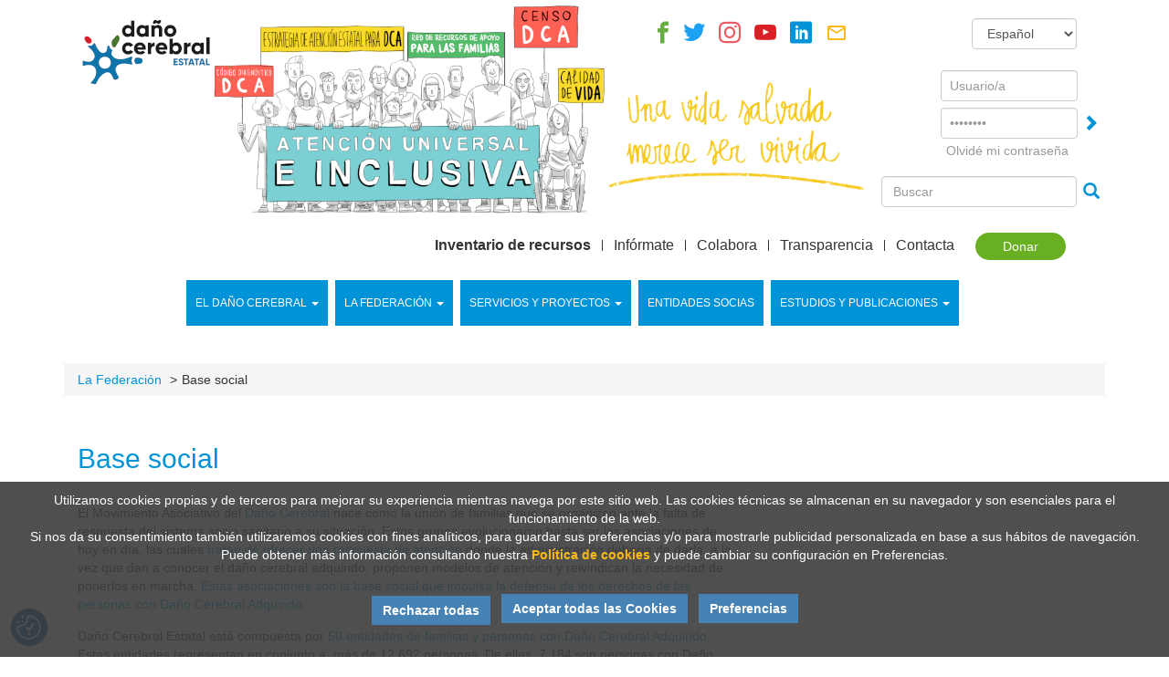

--- FILE ---
content_type: text/css
request_url: https://fedace.org/themes/flexBoot/style.css
body_size: 12892
content:
body, .tooltip, .popover, .title, TH.detailtit, TD.detailtit {  
	font-family: Arial, "Helvetica Neue", Helvetica, sans-serif;
}

/* ADMIN -----------------------------------------------------------------------------*/
.title { 
    color: #0093d7;
    font-size: 20px;
    padding: 8px 0;
}
.title a, .title a:hover { 
	text-decoration:none;
}
TABLE.OLDTABLE { border-collapse: collapse; }
TABLE.content {
	padding: 0px;
	margin:0px;
	border: 0px #e2e2e2 solid;
	width: 99%;
}
td, th { padding: 4px;}
TH.content {
	background:#0093d7;
	border: 1px #808080 dotted;
	color:#fff;
	font-weight: bold;
	margin:0px;
	padding: 1px;
	text-align:right;
}
TD.content {
	background:#f0f8ff;
	border: 0px #0093d7 solid;
	margin:0px;
	padding: 2px;
}
A.content, A.content:hover {
	background:#4682b4;
	color:#fff;
	display:block;
	font-weight: bold;
	padding:4px;
	text-decoration: none;
	width:97%;
}
A.blockcab, A.blockcabsel {
	color:#808080;
	display:block;
	font-weight:bold;
	padding-top:10px;
}
A.blockcab:hover {
	color:orange;
	text-decoration: none;
}
A.blockcabsel {color:#333;}
A.blockcabsel:hover, A.blockitemsel:hover, A.blocksubitemsel:hover {text-decoration: none;}
A.blockitem, A.blockitemsel {
	color:#808080;
	display:block;
	padding-left:10px;
}
A.blockitemsel {font-weight:bold;}
A.blockitem:hover {
	text-decoration: none;
	font-weight:bold;
}
A.blocksubitem, A.blocksubitemsel {
	color:#808080;
	display:block;
	padding-right:30px;
}
A.blocksubitem:hover {
	color:#333;
	font-weight:bold;
	text-decoration: none;
}
A.blocksubitemsel {font-weight:bold;}
TABLE.borde {
	background:transparent;
	border: 1px #E0E0E0 solid;
	border-collapse: collapse;
	margin:2px;
	padding:0px;
	width:99%;
}
TR.borde, TD.borde, TH.borde {
	background:transparent;
	border: 0px #4682b4 solid;
	padding: 5px;
	margin:0px;
}
TABLE.block, TABLE.blockitem {
	border: 1px #1E1D11 solid;
	margin: 0px;
	padding: 0px;
	width:150px;
}
TD.blockcab {
	border-right:solid 1px #A0A0A0;
	margin:0px;
	padding: 0px;
	width:100%;
	white-space:nowrap;
}
TD.blockcab {
	background: url('css/images/bgcaboff.gif') repeat-x top;
	border-left:solid 1px #A0A0A0;
	color:#0093d7;
	height:26px;
}
TD.blockitem {
	border:solid 1px #A0A0A0;
	border-top:none;
	height:22px;
	margin:0px;
	padding: 0px;
	vertical-align: middle;
}
TABLE.browse, TABLE.detail, TR.browse, TR.detail {
	background:#fff;
	margin:0px;
	padding: 2px;
	width: 100%;
}
TABLE.browse {border-collapse: collapse;}
TH.browse {
	background:#1a478b;
	border:1px white solid;
	color:#f4f4f4;
	font-weight:bold;
	margin:5px;
	padding: 2px;
}
TH.browse A {color:#f4f4f4;}
TH.browse div {font-weight:bold;}
TD.browse {
	background:#f0f0f0;
	border:1px white solid;
	margin:5px;
}
TD.row1 {
	background:#e2e2e2;
	border: 1px #fff solid;
	border-bottom: none;
	margin:5px;
	text-align: left;
}
TD.row2 {
	background:#fafafa;
	border: 1px #fff solid;
	border-bottom: none;
	margin:5px;
	text-align: left;
}
TH.nowrap {
	white-space:nowrap;
}
TH.detailtit, TD.detailtit {
	background:#e2e2e2;
	border-top:1px solid #fff;
	border-bottom:1px solid #fff;	
	color:#1a478b;
	font-weight: bold;
	margin:5px;
	text-align:right;
}
TH.detail, TD.detail {
	background:#FAFAFA;
	border-top: 1px #e2e2e2 dotted;
	border-bottom:1px #fff solid;
	margin:5px;
	text-align: left;
}
TR.row1:hover, TR.row2:hover, TR.detail:hover, TD.row1:hover, TD.row2:hover, TD.detail:hover, TD.detailtit:hover {
	background:#eee;
}
TR.subbrowse, TD.subbrowse {
	border:1px #808080 solid;
	margin-top:20px;
	padding-top:30px;
}
DIV.menu {
	background: #e2e2e2;
	margin: 0px;
	text-align:right;
}
TABLE.menu { margin:5px; }
TD.menuoff {
	background: #f9ba15;
	color:#fff;
	cursor:pointer;
	height:30px;
	margin:0px;
	padding:0 5px;
	vertical-align:middle;
}
TD.menuon {
	background:#fff;
	border: 1px solid #f9ba15;
	cursor:pointer;
	font-weight:bold;
	height:30px;
	margin:0px;
	padding:0 5px;
	vertical-align:middle;
}
TD.menuoff:hover {
	background: #f9ba15;
    opacity: 0.7; 
}
TD.menuon:hover {
	background:#fff;
    opacity: 0.7; 
}
A.menuon:hover, A.menuoff:hover { }
#et0on, #eton0, #et0off, #etoff0 {
	background:transparent;
	border:0px;
	margin:0px;
	padding-right:2px;
	width:0px;
}
TABLE.submenu {
	background: transparent;
	border: 0px;
	margin:0px;
	padding-right:15px;
	padding-top:5px;
}
TD.submenuoff {
	background:#ecf1f4;
	border-top: 1px #A0A0A0 solid;
	border-right:1px #A0A0A0 solid;
	border-bottom: 2px #292929 solid;
	margin:0px;
	padding: 5px;
}
TD.submenuon {
	background:#fff;
	border-top: 3px #292929 solid;
	border-right:2px #292929 solid;
	margin:0px;
	padding:5px;
}
TD.submenuon {
	background: url('css/images/tr.gif') repeat-x;
	font-weight:bold;
}
TD.submenuoff {
	background: url('css/images/tr.gif') repeat-x;
}
TD.submenuoff:hover {
	background:#fff;
	cursor:pointer;
	font-weight:bold;
}
#subet0on, #subeton0, #subet0off, #subetoff0 {
	background:transparent;
	border:0px;
	margin:0px;
	padding-right:0px;
	width:0px;
}
TD.cuerpo {
	margin:10px 10px 10px 20px;
	width:100%;
}
BUTTON, SUBMIT, .button {
	background: #f9ba15;
	border: none;
	color:#fff;
	margin: 10px 0 0 0;
	padding: 6px 12px;
	vertical-align: middle;
}
BUTTON:hover, BUTTON:focus, BUTTON:hover, SUBMIT:focus, .button:hover, .button:focus {
	background: #f9ba15;
    opacity: 0.7;
	cursor:pointer;
}
BUTTON[disabled], .button[disabled] {
	background: #e2e2e2;
	color: #333;
}
INPUT[type="text"]:DISABLED, INPUT.inputdisabled, INPUT.inputreadonly{ background:#e2e2e2; }

@media print {
	input[type="button"] { display:none; }
	input[type="text"] { display:none; }
	input[type="select"] { display:none; }
	.blockcab, .blockitem, .blocksubitem { display:none; }
	#menuppal, ul#navmenu { display:none; }
}

#popupTitleBar { height: 2.3em;}
.page {page-break-after:auto;}
.upperc { text-transform:uppercase; }
.transparente { background-color:transparent; }
.oculta_capa {display: none;}
div#bheader {text-align: right;}

#cookie-law { 
	background: rgba(60, 60, 60, 0.9); 
	bottom:0; 
	color:#ffffff; 
	height:auto; 
    padding:10px 10px 5px 10px; 
	position:fixed; 
	text-align: center;
	width: 100%;
}
#cookie-law a { 
	color:#f9ba15; 
	font-weight:bold;
        opacity: 1;
}
#cookie-law a:hover { 
        opacity: 1;
	color:#ffffff; 
	font-weight:bold;
}
#cookie-law .btn, .btn-cookie {
    color: white !important;
    background-color: steelblue !important;
}
.boton {
  background-color: #333333;
  border: none;
  padding: 10px 40px;
  text-align: center;
  text-decoration: none;
  display: inline-block;
  margin: 4px 2px;
  cursor: pointer;
}

/* ICONOS + ICONMOON + ICONMOON EXTRA + ADICIONAL -----------------------------------------------------------------------------*/
@font-face {
    font-family: 'icomoon';
    src:    url('fonts/icomoon.eot?kdd8tw');
    src:    url('fonts/icomoon.eot?kdd8tw#iefix') format('embedded-opentype'),
        url('fonts/icomoon.ttf?kdd8tw') format('truetype'),
        url('fonts/icomoon.woff?kdd8tw') format('woff'),
        url('fonts/icomoon.svg?kdd8tw#icomoon') format('svg');
    font-weight: normal;
    font-style: normal;
}
[class^="icon-"], [class*=" icon-"] {
    font-family: 'icomoon' !important;
    speak: none;
    font-style: normal;
    font-weight: normal;
    font-variant: normal;
    text-transform: none;
    line-height: 1;
    -webkit-font-smoothing: antialiased;
    -moz-osx-font-smoothing: grayscale;
}
.icon-question:before {
    content: "\e900";
}
.icon-blog:before {
    content: "\e909";
}
.icon-phone:before {
    content: "\e942";
}
.icon-location:before {
    content: "\e947";
}
.icon-sphere:before {
    content: "\e9c9";
}
.icon-facebook:before {
    content: "\ea90";
}
.icon-twitter:before {
    content: "\ea96";
}
.icon-youtube:before {
    content: "\ea9d";
}
.icon-linkedin:before {
    content: "\ea9d";
}
.icon-whatsapp:before {
    content: "\ea93";
}

.circle-icon {
    background: #ffc0c0;
    border-radius: 50%;
    height: 38px;
	padding: 6px !important;
    text-align: center;
    vertical-align: middle;
    width: 38px;
}
span.icon-question.circle-icon{
    background: #fff;
    border: 1px solid #bbb;
	border-radius: 15%;
    color: #0093d7;
	line-height: 27px;
 	padding: 4px 5px !important;
}

@font-face {
  font-family: 'icomoon-extra';
  src:  url('fonts/icomoon-extra.eot?e5auns');
  src:  url('fonts/icomoon-extra.eot?e5auns#iefix') format('embedded-opentype'),
    url('fonts/icomoon-extra.ttf?e5auns') format('truetype'),
    url('fonts/icomoon-extra.woff?e5auns') format('woff'),
    url('fonts/icomoon-extra.svg?e5auns#icomoon-extra') format('svg');
  font-weight: normal;
  font-style: normal;
}

[class^="icon-extra-"], [class*=" icon-extra-"] {
  /* use !important to prevent issues with browser extensions that change fonts */
  font-family: 'icomoon-extra' !important;
  speak: none;
  font-style: normal;
  font-weight: normal;
  font-variant: normal;
  text-transform: none;
  line-height: 1;

  /* Better Font Rendering =========== */
  -webkit-font-smoothing: antialiased;
  -moz-osx-font-smoothing: grayscale;
}

.icon-extra-envelope:before {
  content: "\e900";
}
.icon-extra-mail_outline:before {
  content: "\e0e1";
}
.icon-extra-overcast:before {
  content: "\e901";
  color: #fc7e0f;
}
.icon-extra-facebook1:before {
  content: "\e902";
  color: #3b5998;
}
.icon-extra-youtube1:before {
  content: "\e903";
  color: #f00;
}
.icon-extra-linkedin1:before {
  content: "\e904";
  color: #0077b5;
}
.icon-extra-twitter:before {
  content: "\e905";
  color: #1da1f2;
}
.icon-extra-blog:before {
  content: "\e909";
}
.icon-extra-facebook:before {
  content: "\ea90";
}
.icon-extra-whatsapp:before {
  content: "\ea93";
}
.icon-extra-youtube:before {
  content: "\ea9d";
}
.icon-extra-linkedin:before {
  content: "\eac9";
}

/* ICOMOON EXTRA 2 -----------------------------------------------------------------------------*/

@font-face {
  font-family: 'icomoon-extra-2';
  src:  url('fonts/icomoon-extra-2.eot?upsj4w');
  src:  url('fonts/icomoon-extra-2.eot?upsj4w#iefix') format('embedded-opentype'),
    url('fonts/icomoon-extra-2.ttf?upsj4w') format('truetype'),
    url('fonts/icomoon-extra-2.woff?upsj4w') format('woff'),
    url('fonts/icomoon-extra-2.svg?upsj4w#icomoon') format('svg');
  font-weight: normal;
  font-style: normal;
  font-display: block;
}

[class^="icon-extra-2-"], [class*=" icon-extra-2-"] {
  /* use !important to prevent issues with browser extensions that change fonts */
  font-family: 'icomoon-extra-2' !important;
  speak: none;
  font-style: normal;
  font-weight: normal;
  font-variant: normal;
  text-transform: none;
  line-height: 1;

  /* Better Font Rendering =========== */
  -webkit-font-smoothing: antialiased;
  -moz-osx-font-smoothing: grayscale;
}

.icon-extra-2-instagram:before {
  content: "\ea92";
  color: #EA5A61;
}

.articulo-boletin {
  display: inline-block;
  margin-left: 40px;
  margin-right: 40px;
  width: 80%;
}
.ancho-completo {
  display: inline-block;
  width: 100%;
}

/* ICOMOON EXTRA 3 -----------------------------------------------------------------------------*/

@font-face {
  font-family: 'icomoon-telegram';
  src:  url('fonts/icomoon-telegram.eot?csfnq6');
  src:  url('fonts/icomoon-telegram.eot?csfnq6#iefix') format('embedded-opentype'),
    url('fonts/icomoon-telegram.ttf?csfnq6') format('truetype'),
    url('fonts/icomoon-telegram.woff?csfnq6') format('woff'),
    url('fonts/icomoon-telegram.svg?csfnq6#icomoon-telegram') format('svg');
  font-weight: normal;
  font-style: normal;
  font-display: block;
}

[class^="icon-extra-3"], [class*=" icon-extra-3"] {
  /* use !important to prevent issues with browser extensions that change fonts */
  font-family: 'icomoon-telegram' !important;
  speak: never;
  font-style: normal;
  font-weight: normal;
  font-variant: normal;
  text-transform: none;
  line-height: 1;

  /* Better Font Rendering =========== */
  -webkit-font-smoothing: antialiased;
  -moz-osx-font-smoothing: grayscale;
}

.icon-extra-3telegramtelegram:before {
  content: "\ea95";
}


/* TEXTOS -----------------------------------------------------------------------------*/
h1, h2, h3, h4, h5, h6, .h1, .h2, .h3, .h4, .h5, .h6 {
  font-weight: 700;
  line-height: 1.3;
}
h1, .h1 {
  font-size: 26px;
  margin-top:40px;
}
h2, .h2 {
  margin-top: 0px;
  font-size: 30px;
}
h3, .h3 {
  font-size: 24px;
}
h4, .h4 {
  font-size: 18px;
  margin-top: 20px;
}
h5,.h5 {
  font-size: 16px;
  line-height: 1.4;
}
h6,.h6 {
  font-size: 14px;
}

h2.text-primary {
    font-weight: 400;
}
h4.text-primary {
	margin-bottom: 0px;
}
h4 small {
	color: inherit;
	font-size: 18px;
}
.col-lg-12 > h2.text-primary {
    padding: 0 0 0 15px;
}

article.col-md-8.vr-vertical .container .row .col-lg-12 h2.text-primary {
    margin: 0;
    padding-left: 0;
    /*width: 60%; mientras no se arregla la plantilla--------------------------------------------------*/
}
/*.container .row .col-lg-12 h2.text-primary {
    margin-left: 30px;
}
*/

.font-1{font-size: 10px;}
.font-2x{font-size: 18px;}
.font-3x{font-size: 24px;}
/* .font-4x{font-size: 36px;} */
.font-4x{font-size: 32px;}
.font-5x{font-size: 60px;}

a {color: inherit;}
a:hover, a:visited, a:active, a:focus {
    color: inherit;
    opacity: 0.7;
    text-decoration: none;
}
a >.img-responsive:hover {
    opacity: 0.7;
}
p {
	margin: 0 0 15px 0;
}
.text-left {
    text-align: left !important;
}

/* HELPER CLASSES - CONTEXTUAL COLORS -----------------------------------------------------------------------------*/
.postit {
background:#ffff88;
margin:0 0 20px 0;
padding:20px;
}
.separador {
margin:10px 0 20px 0;
}

.text-muted, a.text-muted {
  color: #000;
}
.text-primary, a.text-primary {
  color: #0093d7;
}
.text-success, a.text-success {
  color: #66af45;
}
.text-info, a.text-info {
  color: #f9ba15;
}
.text-warning, a.text-warning {
  color: #1a478b;
}
.text-danger {
  color: #da1f26;
}
.text-shade {
  color: #999;
}
p.text-shade {
    margin-top: 20px;
}
.col-xs-12.col-sm-12.col-md-10 > p.text-shade {
    margin-top: 0px;
}
.bg-primary, .bg-success, .bg-info, .bg-warning, .bg-danger{
  color: #fff;
  padding:5px;
}

.bg-primary,
a.bg-primary,
a.bg-primary:hover,
a.bg-primary:focus {
  background: #0093d7;
}

.bg-success,
a.bg-success,
a.bg-success:hover,
a.bg-success:focus{
  background: #66af45;
  color: #fff;
}
.bg-info,
a.bg-info,
a.bg-info:hover,
a.bg-info:focus{
	color: #fff;
	background: #1a478b;
}
.bg-warning,
a.bg-warning,
a.bg-warning:hover,
a.bg-warning:focus {
  background: #1a478b;
  color: #fff;
}
.bg-danger,
a.bg-danger,
a.bg-danger:hover,
a.bg-danger:focus {
  background: #da1f26;
  color: #fff;
}
a.bg-primary:hover,
a.bg-primary:focus,
a.bg-success:hover,
a.bg-success:focus,
a.bg-info:hover,
a.bg-info:focus,
a.bg-warning:hover,
a.bg-warning:focus,
a.bg-danger:hover,
a.bg-danger:focus {
  opacity: 0.7;
}

.bg-shade {
	background:#f9f9f9;
	margin:0 !important;
	padding:0;
}

.btn-info {
  background: #f9ba15;
  border-color: #f9ba15;
  color:#fff !important;
}
.btn-info:focus,
.btn-info.focus {
  background: #f9ba15;
  border-color: #f9ba15;
}
.btn-info:hover {
  background: #f9ba15;
  border-color: #f9ba15;
  opacity: 0.7;
}
.btn-info:active,
.btn-info.active,
.open > .dropdown-toggle.btn-info {
  background: #f9ba15;
  border-color: #f9ba15;
}
.btn-info:active:hover,
.btn-info.active:hover,
.open > .dropdown-toggle.btn-info:hover,
.btn-info:active:focus,
.btn-info.active:focus,
.open > .dropdown-toggle.btn-info:focus,
.btn-info:active.focus,
.btn-info.active.focus,
.open > .dropdown-toggle.btn-info.focus {
  background: #f9ba15;
  border-color: #f9ba15;
}
.btn-info.disabled:hover,
.btn-info[disabled]:hover,
fieldset[disabled] .btn-info:hover,
.btn-info.disabled:focus,
.btn-info[disabled]:focus,
fieldset[disabled] .btn-info:focus,
.btn-info.disabled.focus,
.btn-info[disabled].focus,
fieldset[disabled] .btn-info.focus {
  background: #f9ba15;
  border-color: #f9ba15;
}
.btn-primary {
  background: #0093d7;
  border-color: #0093d7;
  cursor: default; 
  margin: 5px 0 15px 0 !important;
  padding: 1px 6px;
}
.btn-primary:hover {
  background: #0093d7;
  border-color: #0093d7;
  opacity: 1;
}
.btn-warning {
  background: #1a478b;
  cursor: pointer; 
  margin: 15px 0 10px 0 !important;
}
.btn-warning:hover {
  background: #1a478b;
  opacity: 0.7;
}
.table>tbody>tr>td.primary {    
	background: #0093d7;
	color:#fff;
}
.table>tbody>tr>td.info {    
	background: #f9ba15;
	color:#fff;
}
.table>tbody>tr>td.success {    
	background: #66af45;
	color:#fff;
}


/* CABECERA -----------------------------------------------------------------------------*/
/* REDES SOCIALES */
.social {
	float: left;
	margin-top:24px;
	margin-bottom:8px;
}
.social > a{
	margin-right: 11px;
}
.social > a:first-child{
	margin-right: 6px;
}
header .social {
    margin-left: 42%;
}

/* IDIOMAS */
.select-form {
	display: inline-block;
	float: right;
	margin-right: 46px;
	max-width: 200px;
	position: relative;
	top: 20px;
}

/* LOGIN */
.login-form {
	display: inline-block;
	float: right;
	max-width: 200px;
	position: relative;
	top: 8px;
}
.login-form .main-login-form {
  position: relative;
}
.login-form .form-control {
  background: transparent;
  height:auto;
  padding: 6px 9px;
}
.login-form .form-group {
	margin-bottom: 5px;
	padding-right: 10px;
	position: relative;
}
.login-form .login-group {
	padding: 10px 20px 0px 20px;
}
.login-form .login-button {
	background: transparent;
	border: 0;
	border-radius: 0;
	position: absolute;
	right: -5px;
	transition: all ease-in-out 500ms;
	top: 48%;
}
.login-form .login-button:hover {
	transform: translate(8px);
}
.login-form .etc-login-form {
	text-align: left;
	line-height: 12px;
	margin: 0 0 0 26px;
}
.login-form .etc-login-form a{
	color:#999;
}
.login-form .loged{
	height:174px;
	margin-right: 31px;
	margin-top: 13px;
	text-align:right;
}

/* BUSCADOR */
.search-form {
	display: inline-block;
	float: right;
	margin-right: 46px;
	margin-bottom: 20px;
	max-width: 200px;
	position: relative;
	top: 15px;
}
.search-form .search-button {
	background: transparent;
	border: 0;
	border-radius: 0;
	position: absolute;
	right: -52px;
	transition: all ease-in-out 500ms;
	top: -10px;
}
.search-form .search-button:hover {
	transform: translate(8px);
}

/* RUTA */
.breadcrumb {
    border-radius:0px;
	margin-bottom:0;
	margin-top:140px;
}
.breadcrumb > li {
  color: #0093d7;
}
.breadcrumb > li + li:before {
  padding: 0 5px;
  color: #333;
  content: "\003e";
}
.breadcrumb > .active {
  color: #333;
}
.page-header {
    border-bottom: 0; 
}
img.logotipo {
	max-height: 225px;
	width: auto;
}
@media (min-width: 1200px) {
header {
	background: url(images/img_fondo_cabecera6.png) no-repeat center top;
        background-size: 1140px 287px;
	min-height: 387px;
}
.breadcrumb {
    margin-top: 90px;
}
}

@media (min-width: 992px) and (max-width: 1199px) {
header {
	background: url(images/img_fondo_cabecera6.png) no-repeat center 14px;
        background-size: auto 237px !important;
	min-height: 439px;
}
img.logotipo {
	max-height: 200px;
	width: auto;
}
}

@media (min-width: 768px) and (max-width: 991px) {
header {
	background: url(images/img_fondo_lema2.png) no-repeat center 84px;
	background-size: auto 132px !important;
	min-height: 455px;
}
img.logotipo {
	max-height: 200px;
	width: auto;
}
header .logo  img {
	height: 325px;
	width: auto;
}
header .social {
    margin-left: 6%;
}
.select-form {
}
.login-form {
}
.search-form {
    max-width: 118px;
}
.breadcrumb{
    margin-top: 65px;
}
}

@media (max-width: 767px) {
.page-header {
    margin-top: -60px;
    margin-bottom: 0;
}
/*
.login-form,.search-form  {
    display:none;
}
.select-form {
    margin-right: 14px;
    top: -82px;
}
*/
.login-form  {
    display:none;
}
.select-form {
    display:none;
}
.search-form  {
    top: -80px;
    margin-top: -20px;
    width: 180px;
}
header .logo img {
    display:none;
}
header .logo  {
/*  background: url(images/fedace.png) no-repeat left top;*/
    background: url(images/logo2.png) no-repeat left top;
    background-size: auto 100%;
    margin: 20px 0 0 0;
}
header .social {
    right: 0%;
    margin-left: 0;
    position: absolute;
    top: 0;
}
.breadcrumb {
    margin-top: 0; 
}
}

/* MENU -----------------------------------------------------------------------------*/
.navbar {
	border:0;
}
.navbar-default {
  background: transparent;
  border-color: transparent;
  top:61px;
}
.navbar-default .navbar-text {
  color: #fff;
}
.navbar-brand {
  padding: 15px 0 0 15px;
}
.navbar-nav>li {
   margin-bottom:0;
}
.navbar-default .navbar-nav > li > a {
  font-size: 12px;
  background:#0093d7;
  color: #fff;
  text-transform: uppercase;
  margin-right:0px;
  padding-left: 10px;
  padding-right: 10px;
}
.navbar-default .navbar-collapse, .navbar-default .navbar-form {
    border: 0;
}
.navbar-default .navbar-nav > li > a:hover,  
.navbar-default .navbar-nav > li > a:focus,
.navbar-default .navbar-nav > .active > a,
.navbar-default .navbar-nav > .active > a:hover,
.navbar-default .navbar-nav > .active > a:focus,
.navbar-default .navbar-nav > .open > a,
.navbar-default .navbar-nav > .open > a:hover,
.navbar-default .navbar-nav > .open > a:focus {
  background: #1a478b;
  color: #fff;
  opacity: 1;
}
.dropdown-menu {
  background: #f7f7f7;
  border: none;
  border-radius: 0;
  -webkit-box-shadow: 0 6px 6px rgba(0, 0, 0, .175);
          box-shadow: 0 6px 6px rgba(0, 0, 0, .175);
  padding: 0;	  
  z-index: 1001;
}
.dropdown-menu ul{
  padding:0 10px 0 15px;
}
.dropdown-menu ul ul {
  padding:2px 0 0 15px;
}
.dropdown-menu li {
  list-style: none;
  text-transform:uppercase;
  border-top: 1px solid #e5e5e5;
  margin:0px;
}
.dropdown-menu > li > a {
  color:#0093d7;
  display: block;
  padding: 7px 15px;
  white-space: normal; 
}
.dropdown-menu > li > a:hover,
.dropdown-menu > li > a:focus,
.dropdown-menu > .active > a,
.dropdown-menu > .active > a:hover,
.dropdown-menu > .active > a:focus,
.dropdown-menu > .disabled > a,
.dropdown-menu > .disabled > a:hover,
.dropdown-menu > .disabled > a:focus {
  background: #0093d7;
  color:#fff;
}
.dropdown-menu li:first-child, .dropdown-menu li li{
  border-top: none;
}
.dropdown-menu li li {
  color:#1a478b;
  display: block;
  line-height: 1.4;
  text-transform:uppercase;
  padding: 4px 0 4px 10px;
}
.dropdown-menu li li:last-child {
	margin: 0 0 7px 0;
}
.dropdown-menu li li a{
  color:#1a478b;
}
.dropdown-menu li li li, 
.dropdown-menu li li li a, 
.dropdown-menu li li li.active {
  color:#555;
  border-top: none;
  text-transform: none;
}
.dropdown-menu li li li.active {
	font-weight: 700;
}
.dropdown-menu li li li:last-child {
	margin: 0 0 5px 0;
}
.dropdown-menu li li li a {
	display:inline;
}
.dropdown-menu li li li:before {
    color: #999;	
	content: "\e080";
    font-family: 'Glyphicons Halflings';
    font-size: 10px;
    float: left;
    margin-top: 2px;
    margin-left: -15px;
}
.caret {
    margin-left: 5px;
}

@media (min-width: 768px) {
.navbar-default {
  max-width:951px;
}
.navbar-default .navbar-nav > li:nth-child(6){
	clear:left;
}
.navbar-default .navbar-nav > li:last-child {
	clear:right;
}
.navbar-default .navbar-nav > li:nth-child(6),
.navbar-default .navbar-nav > li:nth-child(7),
.navbar-default .navbar-nav > li:nth-child(8),
.navbar-default .navbar-nav > li:nth-child(9),
.navbar-default .navbar-nav > li:nth-child(10),
.navbar-default .navbar-nav > li:nth-child(11),
.navbar-default .navbar-nav > li:nth-child(12) {
	left:260px;
	top:-94px;
}
.navbar-default .navbar-nav > li > a {
  margin-right:8px;
}
.navbar-default .navbar-nav > li:nth-child(6) > a,
.navbar-default .navbar-nav > li:nth-child(7) > a,
.navbar-default .navbar-nav > li:nth-child(8) > a,
.navbar-default .navbar-nav > li:nth-child(9) > a,
.navbar-default .navbar-nav > li:nth-child(10) > a,
.navbar-default .navbar-nav > li:nth-child(11) > a,
.navbar-default .navbar-nav > li:nth-child(12) > a {
  background:transparent;
  border-right:1px solid #333;
  color: #333;
  font-size: 16px;	
  line-height: 12px;
  margin-right:0px;
  padding: 0px 12px;
  text-transform: none;
}
.navbar-default .navbar-nav > li:last-child > a {
  border-right:none;
}
.navbar-default .navbar-nav > li:nth-child(6) > a:hover,
.navbar-default .navbar-nav > li:nth-child(6) > a:focus,
.navbar-default .navbar-nav > li:nth-child(6).active > a, 
.navbar-default .navbar-nav > li:nth-child(7) > a:hover,
.navbar-default .navbar-nav > li:nth-child(7) > a:focus,
.navbar-default .navbar-nav > li:nth-child(7).active > a, 
.navbar-default .navbar-nav > li:nth-child(8) > a:hover,
.navbar-default .navbar-nav > li:nth-child(8) > a:focus,
.navbar-default .navbar-nav > li:nth-child(8).active > a, 
.navbar-default .navbar-nav > li:nth-child(9) > a:hover,
.navbar-default .navbar-nav > li:nth-child(9) > a:focus,
.navbar-default .navbar-nav > li:nth-child(9).active > a, 
.navbar-default .navbar-nav > li:nth-child(10) > a:hover,
.navbar-default .navbar-nav > li:nth-child(10) > a:focus,
.navbar-default .navbar-nav > li:nth-child(10).active > a, 
.navbar-default .navbar-nav > li:nth-child(11) > a:hover,
.navbar-default .navbar-nav > li:nth-child(11) > a:focus,
.navbar-default .navbar-nav > li:nth-child(11).active > a, 
.navbar-default .navbar-nav > li:nth-child(12) > a:hover,
.navbar-default .navbar-nav > li:nth-child(12) > a:focus 
.navbar-default .navbar-nav > li:nth-child(12).active > a{
  background: transparent;
  color: #1a478b;
  opacity: 1;
  text-decoration:underline
}
.navbar-default .navbar-nav > li:nth-child(6) .caret,
.navbar-default .navbar-nav > li:nth-child(7) .caret,
.navbar-default .navbar-nav > li:nth-child(8) .caret,
.navbar-default .navbar-nav > li:nth-child(9) .caret,
.navbar-default .navbar-nav > li:nth-child(10) .caret,
.navbar-default .navbar-nav > li:nth-child(11) .caret,
.navbar-default .navbar-nav > li:nth-child(12) .caret {
  display: none;
}
}

@media (min-width: 1200px) {
.navbar-default {
	left:119px;
}
.dropdown-menu {
  min-width: 490px;
}
}

@media (min-width: 992px) and (max-width: 1199px) {
.navbar-default {
    top: 113px;
}
.navbar-collapse {
   padding-right: 0;
   padding-left: 0;
}
.navbar-default .navbar-nav > li:nth-child(6),
.navbar-default .navbar-nav > li:nth-child(7),
.navbar-default .navbar-nav > li:nth-child(8),
.navbar-default .navbar-nav > li:nth-child(9),
.navbar-default .navbar-nav > li:nth-child(10),
.navbar-default .navbar-nav > li:nth-child(11),
.navbar-default .navbar-nav > li:nth-child(12) {
	left: 125px;
}
.dropdown-menu {
  min-width: 490px;
}
}

@media (min-width: 768px) and (max-width: 991px) {
.navbar-default {
  left: 0;
  top:56px;
  width: 720px;
}
.navbar-collapse {
	padding-left: 0;
}
.navbar-default .navbar-nav > li:nth-child(6),
.navbar-default .navbar-nav > li:nth-child(7),
.navbar-default .navbar-nav > li:nth-child(8),
.navbar-default .navbar-nav > li:nth-child(9),
.navbar-default .navbar-nav > li:nth-child(10),
.navbar-default .navbar-nav > li:nth-child(11),
.navbar-default .navbar-nav > li:nth-child(12) {
    top: -163px;
	left: 110px;
}
.navbar-default .navbar-nav > li > a {
	font-size:12px;
	margin-top: 10px;
}
.navbar-default .navbar-nav > li:nth-child(6) > a,
.navbar-default .navbar-nav > li:nth-child(7) > a,
.navbar-default .navbar-nav > li:nth-child(8) > a,
.navbar-default .navbar-nav > li:nth-child(9) > a,
.navbar-default .navbar-nav > li:nth-child(10) > a,
.navbar-default .navbar-nav > li:nth-child(11) > a,
.navbar-default .navbar-nav > li:nth-child(12) > a {
	font-size:16px;	
}
.dropdown-menu {
    min-width: 313px;
}
}

@media (max-width: 767px) {
.navbar-default {
	top:-91px;
}
.navbar {
    margin-bottom: 0px;
}
.navbar-brand {
  display:block;
  float: none;
  height: 200px;
  padding:0;
  position:relative;
  width: 88px;
  z-index:99999;
}
.navbar-toggle {
    margin-right: 0; 
}
.navbar-default .navbar-nav .open .dropdown-menu > li > a {
    color: #0093d7;
    display: block;
    padding: 7px 0px 7px 15px;
}
.navbar-default .navbar-nav .open .dropdown-menu > li > a:hover {
  background: #0093d7;
  color:#fff;
}
}

/* MENU ESPECIAL ----------------------------------------------------------------------*/

.navbar-default .navbar-nav > li:nth-child(6) > a {
	font-weight: bold !important;
}

.navbar-default .navbar-nav > li:nth-child(6) > a:hover,
.navbar-default .navbar-nav > li:nth-child(6) > a:focus,
.navbar-default .navbar-nav > li:nth-child(6).active > a {
	font-weight: bold !important;
} 

/* CIERRE -----------------------------------------------------------------------------*/
footer {
	margin-top:20px;
}
footer hr {
	margin-bottom:20px;
}
footer .logo{
	text-align:center;
}
footer .logo img {
	height: auto;
/*	width: 75px; */
}
footer img {
	margin:0 15px 15px 0;
}
footer .social > a {
        margin-right: 6px;
}
.footer-bottom  {
	background:#f9f9f9;
	padding:10px 0;
	text-align:center;
}
.footer-bottom img{
	margin:0 4px;
	padding-top:15px;
}


/* CONTENIDO -----------------------------------------------*/
/* SOLUCIÓN Bloques independientes*/
.container_independent {
    display: inline-table;
    margin: 30px 0 30px 5%;
    width: 90%;
}
.container_independent ~ .container_independent {
    margin-left: 0;
    padding-left: 5%;
}

@media (min-width: 1400px) {
.container_independent {
    margin: 30px 0 30px 20%;
	width:33%;
}
.container_independent ~ .container_independent {
	border-left: 1px solid #d8d8d8;
    width: 25%;
}
}
@media (min-width: 992px) and (max-width: 1399px) {
.container_independent {
    margin: 30px 0 30px 7%;
	width:50%;
}	
.container_independent ~ .container_independent {
	border-left: 1px solid #d8d8d8;
    width: 38%;
}	
}
@media (max-width: 767px) {
.container_independent ~ .container_independent {
    padding-right: 10%;
}
}

/* PAGINACIÓN */
.pagination  {
	padding:0 0 10px 0;
}
.pagination>li:first-child>a, 
.pagination>li:first-child>span {
	border-left:0;
    border-top-left-radius: 0;
    border-bottom-left-radius: 0;
}
.pagination>li:last-child>a, 
.pagination>li:last-child>span {
	border-right:0;
	border-top-right-radius: 0;
    border-bottom-right-radius: 0;
}
.pagination>li>a, 
.pagination>li>span {
    color: #0093d7;
    background: #f7f7f7;
    border: 1px solid #ddd;
	border-top:0;
	border-bottom:0;
}
.pagination > li > a:hover,
.pagination > li > span:hover,
.pagination > li > a:focus,
.pagination > li > span:focus {
  color: #0093d7;
  background: #ddd;
}
.pagination > li > span.active,
.pagination>.active>a, 
.pagination>.active>a:focus, 
.pagination>.active>a:hover, 
.pagination>.active>span, 
.pagination>.active>span:focus, 
.pagination>.active>span:hover {
    background: #f9ba15;
    border-color: #f9ba15;
}
.pagination > li > span.active {
	color:#fff;
	cursor: default;
}

/* CALENDARIO */
div.calendar {
    margin: 0;
    padding: 10px 30px 20px 30px;
}
div.calendar .table {
    width: 100%;
    margin: 0;
    padding: 0;
}
div.calendar .table th,
div.calendar .table td {
    padding: 0;
    text-align: center;
}
div.calendar .table tr th,
div.calendar .table tr td,
div.calendar .table tr.calendar-month-header th {    
	background: #ffffff;
}
div.calendar .table tr.calendar-month-header th {    
	border:0;
}
div.calendar .table tr.calendar-month-header th span {
    cursor: pointer;
    display: inline-block;
    padding: 4px 0;
}
div.calendar .table tr.calendar-dow-header th {
    background: #057db3;
	border:0;
	color:#fff;
	padding:5px 0;
}
div.calendar .table tr:last-child {
    border-bottom: 1px solid #dddddd;
}
div.calendar .table-bordered tr.calendar-month-header th {
    border-left: 0;
    border-right: 0;
}
div.calendar .table-bordered tr.calendar-month-header th:first-child {
    border-left: 1px solid #dddddd;
}
div.calendar div.calendar-month-navigation {
    cursor: pointer;
    margin: 0;
    padding: 0;
}
div.calendar tr.calendar-dow-header th,
div.calendar tr.calendar-dow td {
    width: 14%;
}
div.calendar .table tr td div.day {
    margin: 0;
    padding-top: 9px;
    padding-bottom: 9px;
}
div.calendar .table tr td.event div.day,
div.calendar ul.legend li.event {
    background: #f9ba15;
}
div.calendar .table tr td.dow-clickable,
div.calendar .table tr td.event-clickable {
    cursor: pointer;
}
div.calendar .badge-today,
div.calendar div.legend span.badge-today {
    background: #fac845;
    color: #333;
    text-shadow: none;
}
div.calendar .badge-event,
div.calendar div.legend span.badge-event {
    background: #f9ba15;
    color: #333;
	min-width: 22px;
    text-shadow: none;
}
div.calendar .badge-event {
    font-size:13px;
	padding: 5px;
}
div.calendar div.legend {
	background: #f6f6f6;
    padding: 10px;
    text-align: left;
}
div.calendar div.legend span {
    color: #333;
    font-size: 14px;
    font-weight: normal;
	display: table-cell;
}
div.calendar div.legend:first-child {
	padding-top:20px;
}
div.calendar div.legend span.badge {
    border-radius:0;
	font-weight:bold;
	margin: 0 10px 0px 0;
	padding:4px
}
div.calendar div.legend span.legend-text:after,
div.calendar div.legend span.legend-block:after,
div.calendar div.legend span.legend-list:after,
div.calendar div.legend span.legend-spacer:after {
    content: ' ';
}
div.calendar div.legend span.legend-text p,
div.calendar div.legend span.badge {
	float:left;
}
div.calendar div.legend span.legend-spacer {
    padding-left: 25px;
}
div.calendar ul.legend > span {
    padding-left: 2px;
}
div.calendar ul.legend {
    display: inline-block;
    list-style: none outside none;
    margin: 0;
    padding: 0;
}
div.calendar ul.legend li {
    display: inline-block;
    height: 11px;
    width: 11px;
    margin-left: 5px;
}
div.calendar ul.legend
div.calendar ul.legend li:first-child {
    margin-left: 7px;
}
div.calendar ul.legend li:last-child {
    margin-right: 5px;
}
div.calendar .table td a {
    background: #f9ba15;
    display: inline-block;
    font-weight: bold;
    height: 21px;
    padding: 0px;
    width: 25px;
}
div.calendar .table td .today {
	background: #f9ba15;
	color: #fff;
    display: inline-block;
    font-weight: bold;
    height: 21px;
    padding: 0px;
    width: 25px;
}
.badge {
  border-radius: 0px;
}

@media (max-width: 979px) {
div.calendar .table th,
div.calendar .table td {
	padding: 2px 1px;
}
}

/* FORMULARIOS */
select, input {
    color: initial;
	margin: 0 0 7px 0;
}
label {
    font-weight: 400;
}
.obligatorio,
.label-primary,
.label-primary[href]:hover,
.label-primary[href]:focus {
	background:transparent;
  	color: #0093d7;
  	font-weight:bold;
}
.form-group {
    margin-bottom: 7px;
}
.input-group {
	margin: 0 0 7px 0;	
}
.input-group-addon {
    background: #FFF;
    border-left: 0;
}
.input-group-addon {
    padding: 6px 4px;
}
.form-control {
    padding: 6px 30px 6px 12px;
}
.form-control-feedback {
    right: 25px;
}
.btn {
    border: 0px solid transparent;
    border-radius: 0px;
	margin:10px 0;
}
.btn img{
	display: none;
}
.btn-default {
	background: transparent;
	border-color: transparent;
	text-transform:uppercase;
	padding-right:0;
	padding-left:0;
}
.btn-default:focus,
.btn-default.focus {
	background: transparent;
	border-color: transparent;
}
.btn-default:hover {
	background: transparent;
	border-color: transparent;
	opacity: 0.7;
	text-decoration:underline;
}
.icon-button {
	background: transparent;
	border: 0;
	margin: 5px 0 0 0;
	padding: 0;
	transition: all ease-in-out 500ms;
}
.icon-button:hover {
	background: transparent;
	transform: translate(8px);
}
.has-error .form-control{
    border-color: #da1f26;
}
.has-error .control-label,
.has-error .form-control-feedback {
    color: #da1f26;
}
.has-success .form-control{
    border-color: #66af45;
}
.has-success .control-label,
.has-success .form-control-feedback {
    color: #66af45;
}
.form-horizontal .checkbox, .form-horizontal .radio {
    min-height: 21px;
}
input[name="captcha_code"]{
    background-color: #fff;
    background-image: none;
    border: 1px solid #ccc;
    border-radius: 4px;	
    color: #555;
	display: block;
    font-size: 14px;
    height: 34px;
    line-height: 1.42857143;
	margin:10px 0 0 0;
    padding: 6px 2px 6px 4px;
    width: 33%;
}
.well.well-lg .btn-warning {
  white-space: unset;
} 
col-xs-12.col-sm-12.col-md-5.vr form.form-horizontal.AVAST_PAM_nonloginform {
    width: 66%;
}

/* GENERALES */
hr {
	border-top: 1px solid #d8d8d8;
	margin-bottom: 0px;
	margin-top: 0px;
}
ul, ol {
	padding-left:15px;
}
ul li, ol li {
	  margin: 0;
}
ul li a,
ul li a:link,
ul li a:visited,
ol li a,
ol li a:link,
ol li a:visited {
	color: #0093d7;
}
ul li a:hover, ol li a:hover{
	color: #0093d7;
	opacity:0.7
}
.row {
	margin-top:20px;
    margin-bottom: 20px;
}
.jumbotron {
	background: #f7f7f7;
	margin-top: 0px;
	margin-bottom: 0px;
}
.jumbotron h1,
.jumbotron .h1 {
	color: #0093d7;
	font-size:26px;
}
.jumbotron p {
	margin-bottom: 15px;
	font-size: 14px;
}
.media a {
    text-decoration:underline;
}
.well {
	background: #f8f8fa;
	border: 0;
	border-radius: 0;
	box-shadow: inset 0 1px 1px rgba(0, 0, 0, 0)
}
.well-sm {
	padding: 12px;
	margin-top: 15px;
}
/* BARRA FIRMAS */
.progress {
    margin-bottom: 6px;
	margin-top: 0px;
}
.progress-bar {
	font-size: 14px;
	padding-left: 5px;
    text-align: left;
}
.progress-bar-info {
	background: #f9ba15;
	color: #333;
}
.progress-bar[aria-valuenow="0"] {
  color: gray;
  min-width: 3%;
  background: transparent;
  box-shadow: none;
}
/* VÍDEOS */
.embed-responsive-16by9 {
	margin-bottom: 40px;	
	margin-top: 50px;
}
.embed-responsive-4by3 {
	margin-bottom: 15px; 
}

/* ARTÍCULOS  */
/*article.col-md-8.vr-vertical .col-xs-12.col-sm-12.col-md-10 {
    width: 100%;
}*/
article h1 {
    color: #0093d7;
    font-size: 30px;
    font-weight: 400;
    margin-bottom: 10px;
    margin-top: 30px;
    text-transform: lowercase;
}
article h1:first-letter {
	text-transform:uppercase;
}
article h2 {
  color: #0093d7;
  font-size: 24px;
  font-weight: 400;
  margin-bottom: 10px;
  margin-top: 30px;
}
article h3 {
  color: #f3b20b;
  font-size: 22px;
  font-weight: 400;
  margin-bottom: 10px;
  margin-top:30px;
}
article h4 {
  color: #f3b20b;
  font-size: 18px;
  font-weight: 400;
  margin-bottom: 10px;
  margin-top: 25px; 
}
article h5 {
  color: #6f7072;
  font-size: 16px;
  line-height: 1.4;
  margin-bottom: 10px;
  margin-top: 20px;
}
article h6 {
 color: #333;
 font-size: 14px;
 margin-bottom: 10px;
 margin-top: 20px;
}
article p a,
article p a:link, 
article p a:visited {
  color:#0093d7;
}
article p a:hover {
  color:#0093d7;
  opacity: 0.7;
}
article ul li, article ol li {
  margin-bottom: 8px;
  margin-left: 20px;
}
article ul li a,
article ul li a:link,
article ul li a:visited,
article ol li a,
article ol li a:link,
article ol li a:visited  {
  color: #0093d7; 
}
article ul li a:hover, article ol li a:hover{
  color: #0093d7;
  opacity:0.7;
}
article blockquote {
    margin: 0 0 30px 30px;
}
/*article table {
	padding: 0px;
	margin-top:0px !important;
	margin-bottom:20px;
	border: 0px #e2e2e2 solid;
}
article table>tr:nth-of-type(odd) {
    background-color: #f9f9f9;
}
article th, article th.browse, aside th.browse{
    background: #594a42;
    border: 1px solid white;
    color: #f2971b;
	font-family: 'playtime';
	font-size: 21px;
	font-weight: normal;
	margin:0px;
	padding: 1px 0 2px 12px;
	text-transform: lowercase;
}
aside th.browse a{
	color: #f29719 !important;
}
article th::first-letter, aside th::first-letter {
	text-transform: uppercase;
}
article td {
	border-bottom: 0px #d8d8d8 solid;
	margin:0px;
	padding: 10px 0 5px;
    text-align: center;
	vertical-align: initial;
}
article table[width="60%"] {
    width: 80%;
}
article table[width="480"] {
    width: -webkit-fill-available;
}
article td[width="200"] {
    border-right: 1px solid #d8d8d8;
    font-size: 16px;
    max-width: 80px;
    padding-right: 0px;
    padding-top: 0px;
}
article td[width="250"] {
	padding-top: 8px;
    text-align: left !important;
    vertical-align: top;
}
article td.detailtit {
    background: #f8f8fa;
    border-top: 1px solid #fff;
    border-bottom: 1px solid #fff;
    color: #584a42;
    font-weight: bold;
    padding: 6px 10px 6px 0;
    width: 30%;
}
article td.detail {
    background: #fff;
    color: #584a42;
    border: 0;
    font-weight: normal !important;
    padding-left: 10px;
}
article td.cesta {
    background: #fff;
}
article td.row1, aside td.row1,
article td.row2, aside td.row2,
article td.row3, aside td.row3,
article td.row4, aside td.row4,
article td.row5, aside td.row5,
article td.row6, aside td.row6  {
    background: #f8f8fa;
    border: 1px solid white;
    border-bottom: none;
    cursor: unset;
    font-size: 15px;
    padding: 8px 0 8px 5px !important;
    text-align: left;
    padding: 4px;
}
article td input#button, article td input.boton{
	background: #f29719;
    color: #fff !important;
    border: 0px;
    border-radius: 0px;
    font-family: 'playtime';
    font-size: 18px;
    margin-right: 5px;
    margin-top: 30px;
    padding: 2px 6px;
    text-transform: uppercase;
}
article td h2, article td h3 {
	font-size: 23px;
	font-family: 'playtime';
} 
article td span:nth-child(5) {
    color: #a0a0a0;
    font-style: italic;
    font-size: 14px;
}

@media (max-width: 767px) {
article table[width="480"] {
    width: 480px;
}
article td[width="200"] {
    border-right: 0;
}
}*/

/* CORRECCIONES BOTON VOLVER */
.col-xs-12.col-sm-12.col-md-12 a.btn.btn-info.pull-right {
    margin-right: 14px;
}
aside.col-md-3.vr-vertical ~ .col-xs-12.col-sm-12.col-md-12 a.btn.btn-info.pull-right {
    margin: 20px 36% 20px 0;
}

@media (max-width: 767px) {
	aside.col-md-3.vr-vertical ~ .col-xs-12.col-sm-12.col-md-12 a.btn.btn-info.pull-right {
	    margin: 15px 0;
	    margin-bottom: 34px;
	}
}
.col-xs-12.col-sm-12.col-md-10 {
    width: 100%;
}


/* NUEVOS */
a.underline {
	text-decoration:underline;
}
.margin {
	margin-bottom: 30px;
}
h2.bloque,
h3.bloque {
	background: #f9ba15;
	color: #fff;
    display: inline-block;
	font-weight:400;
  	margin-bottom:20px;
	margin-top: 0px;
	min-width: 32%;
    padding: 0 10px;
}
h2.bloque {
	line-height: 50px;
}
h3.bloque {
	line-height: 34px;
}
h4.bloque {
	background: #f9ba15;
	color: #fff;
	font-weight:400;
	line-height:22px;
 	padding: 5px 5px 5px 17px;
}
h3.relacionados,
h5.relacionados {
	color: #999;
	font-weight:400;
	text-transform: uppercase;
}
h3.relacionados {
	padding-top: 20px;
	padding-bottom: 15px;
}
h5.relacionados {
	font-size: 18px;
	margin: 0 0 15px -20px;
}
.dinahosting {
    margin: 0;
    padding: 0 0 15px 0;
}

/* VIDEOS RESPONSIVE SENCILLOS*/
.videoclip {
  display: block;
  height: 0;
  margin-bottom: 40px;
  margin-top: 50px;
  overflow: hidden;
  padding-top: 56.25%;
  position: relative;
  width: 100%;
}
.videoclip::before {
  display: block;
  content: "";
}
.videoclip iframe,
.videoclip embed,
.videoclip object,
.videoclip video {
    position: absolute;
    top: 0;
    bottom: 0;
    left: 0;
    width: 100%;
    height: 100%;
    border: 0;
}

/*LISTADOS PROYECTOS + INFORMATE*/
.portfolio-item {
    margin:0 0 50px 0;
}
.col-md-4.popup-gallery.portfolio-item  {
    margin:0 0 50px 0;
}
.portfolio-item h4 {
    line-height:25px;
    margin:0 0 10px 0;
}
.col-md-6 ul li h4 {
	margin:0;
}
.portfolio-item p.text-muted {
    margin:0 0 3px 0;	
}
.portfolio-item p.text-shade{
	margin-top:0;
}
.portfolio-item p a.btn_video {
    margin: 0 0 -4px 0;
}
.portfolio-image {
   	overflow:hidden;
    width:100%;
}
.portfolio-thumb{
    margin:0 0 15px 0;
	overflow:hidden;
    width:100%;
}
.portfolio-image img, .portfolio-thumb img{
    width:100%;
}
.portfolio-item.popup-gallery {
    margin: 0;
}
/*.col-xs-12.col-sm-12.col-md-10 {
    width: 100%;
}*/
a.btn.btn-info.pull-right {
    margin: 0 15px 0 0;
}

/*MATERIALES RELACIONADOS COLUMNA*/
aside > .portfolio-item {
    margin:0 0 45px 0;
}
aside > h4.bloque {
    margin:0 0 14px -20px;
}
aside > .portfolio-item h5 {
    margin:0 0 5px 0;
}
aside > .portfolio-item > p  {
    margin:0 0 12px 0;
}
aside > .portfolio-item > ul li {
    margin: 0 0 20px 0;
}
aside > .portfolio-item > .portfolio-image {
    margin:0 0 8px 0;
}
aside > .portfolio-item.popup-gallery {
    margin:0 0 45px 0;
}
.btn_video{
    border: 1px solid #f9ba15;
    display: inline-flex;
    line-height: 22px;
    padding: 0 6px 0 0;
}
span.glyphicon.glyphicon-play-circle {
    background: #f9ba15;
    color: #fff;   
	margin: -1px 6px 0 0;
	padding:4px 6px 8px 6px;
}
.image_num{
	background: #0093d7;
    color: #fff;
    float: right;
    position: relative;
    top: -65px;
    display: inline-block;
    padding: 0 5px;
}

/*TAMAÑO MINIATURAS RELACIONADOS PROPORCIONAL*/
@media (min-width: 1200px) {
	aside > .portfolio-item > .portfolio-image {
		height: 146px;
	}
}
@media (min-width: 992px) and (max-width: 1199px) {
	aside > .portfolio-item > .portfolio-image {
		height: 116px;
	}
}

/*MAPA WEB + RESULTADO BÚSQUEDA*/
.lista li{
	font-size:16px;
	font-weight: bold;
	list-style:none;
	margin: 20px 0 0 0;
	text-transform:uppercase;
}
.lista li li {
	font-size:15px;
    font-weight: normal;
	list-style:none;
	margin: 8px 0 0 0;
	text-transform:uppercase;
}
.lista li li li{
	font-size:14px;
	margin: 10px 0 0 0;
	padding: 0px;
}
.lista li li li a{
	color: #1a478b;
}
.lista li li li li{
	margin: 5px 0 5px 15px;
	text-transform:none;
}
.lista li li li li:before {
    color: #999;	
	content: "\e080";
    font-family: 'Glyphicons Halflings';
    font-size: 10px;
    float: left;
    margin-top: 2px;
    margin-left: -15px;
}
.lista li li li li a{
	color: #555;
}

/*MAPA CIRCULOS CENTROS AGRUPADOS*/
.marker-cluster div {
	color:#fff !important;
    font: 16px Arial, Helvetica, sans-serif !important;
	font-weight:bold !important;
    height: 28px !important;
	width: 28px !important;
}
.leaflet-marker-icon.marker-cluster.marker-cluster-small.leaflet-zoom-animated.leaflet-clickable,
.leaflet-marker-icon.marker-cluster.marker-cluster-medium.leaflet-zoom-animated.leaflet-clickable {
    width: 0 !important;
    height: 0 !important;
}
.marker-cluster-small div, .marker-cluster-medium div {
    background-color: rgba(112, 113, 115, 0.8) !important;
}


.columns label.radio-inline, .columns label.checkbox-inline{
  width: 100%;
}
.columns label.radio-inline:first-child, .columns label.checkbox-inline:first-child {
	margin-left:10px;
}
.col-md-3.col-md-offset-3.text-right {
    margin-top: 5px;
}

@media (min-width: 1200px) {
.portfolio-thumb{
	height: 206px;
}
.col-xs-12.col-sm-12.col-md-10 .portfolio-image {
	/*height:540px;*/
	height:auto;
	padding-bottom: 15px;
}
aside > .portfolio-item > .portfolio-image {
	height: 143px;
}
}

@media (min-width: 992px) and (max-width: 1199px) {
.portfolio-thumb{
	height: 168px;
}
.col-xs-12.col-sm-12.col-md-10 .portfolio-image {
	height:444px;
}
aside > .portfolio-item > .portfolio-image {
	height: 115px;
}
}

@media (min-width: 992px) {
section {
	overflow:hidden;
	padding-bottom: 30px;
}
article.vr-vertical {
	padding-right:25px;
}
aside.vr-vertical {
	margin-left:25px;
}
article.vr-vertical:after {
  background: #d8d8d8;
  width: 1px;
  content: "";
  display:block;
  position: absolute;
  top:0;
  bottom: 0;
  right: 0;
  min-height: 700px;
}
.vr  {
  	overflow: hidden;
  	border-left: 1px solid #d8d8d8;
	padding: 0 50px;
}
.multicolumn{
	column-count: 2;
    column-gap: 40px;
	column-fill:auto;
	-moz-column-count: 2;
    -moz-column-gap: 40px;
	-moz-column-fill:auto;
}
.multicolumn li{
	break-inside: avoid-column;
}
.multicolumn  h5{
	margin:0 0 3px 0;
}
.portfolio-item {
    margin:0 0 30px 0;
}
.col-md-4.popup-gallery.portfolio-item  {
    margin:0 0 30px 0;
}
label.radio-inline, label.checkbox-inline {
  cursor: pointer;
  margin-bottom: 10px;
  margin-right: 2%;
  margin-left:0;
  padding:0 0 5px 25px;
}
.radio-inline + .radio-inline, .checkbox-inline + .checkbox-inline {
  margin-left: 0;
}
.columns label.radio-inline, .columns label.checkbox-inline{
  min-width: 190px;
  vertical-align: top;
  padding: 10px 10px 0px 30px;
  width: 38%;
}
.columns label.radio-inline:first-child, .columns label.checkbox-inline:first-child {
	margin-left:0px;
}
}

@media (min-width: 768px) and (max-width: 991px) {
.portfolio-thumb{
	height: 411px;
}
.col-xs-12.col-sm-12.col-md-10 .portfolio-image {
	height:411px;
}
aside.col-md-12 {
    position: inherit;
}
aside > .portfolio-item > .portfolio-image {
	height: 387px;
}
aside {
	margin-top:40px;
}
}

@media (min-width: 768px) {
.dl-horizontal dt {
    white-space: initial;
    width: 95px;
}
.dl-horizontal dt h6{
	display:inline-block;
	font-weight:400;
}
.dl-horizontal dd {
	margin-left: 115px;
}
.dl-horizontal dd p{
	margin-top:15px;
}
.dl-horizontal dd ul{
	color:inherit;
	margin-top:15px;
	padding-left:12px;
}
.dl-horizontal.links dt {
    width: 400px;
}
.dl-horizontal.links dd {
	margin-left: 420px;
	margin-top:0;
}
.dl-horizontal.links dd h6{
	font-weight:400;
	line-height: 14px;
	margin-bottom:5px;
	text-transform:uppercase;
}
.dl-horizontal.links dd p{
	margin-top:0;
	margin-bottom:10px;
}
.jumbotron {
    padding-top: 40px;
    padding-bottom: 40px;
}
.col-xs-12.col-sm-4.text-center > img {
    float: right;
}
}

@media (max-width: 767px) {
.social > a >.font-4x {
    font-size: 27px;
    margin-right: 6px;
} 
aside {
    margin-top:40px;
}
aside.col-md-12 {
    position: inherit;
}
.icon-button {
	transition: none;
}
.icon-button:hover {
	transform: none;
}
/*.jumbotron {
    margin-top: -50px;
}*/
a.btn.btn-primary {
    margin: 2px 0 10px 16px;
}
.col-xs-12.col-sm-12.col-md-5.text-center p:first-child {
    margin: 10px 0 0 0; 
}
}

@media (min-width: 280px) and (max-width: 400px) {
.jumbotron > .container > .col-md-4 > img{
	width: 100%;
}
}

/*CORRECCIONES GALEGO*/
a.btn.btn-info img {
    display: none;
}

/*FORMULARIO GALEGO*/
article.col-md-8.vr-vertical .paso {
	background: #f8f8fa;   
    border: 0;
    border-radius: 0;
    box-shadow: inset 0 1px 1px rgba(0, 0, 0, 0);
    float: left;
    padding: 24px 48px;
    width: 100%;
}
article.col-md-8.vr-vertical p.paso_titulo {
	color: #0093d7;
	float: left;
	font-size: 18px;
	font-weight: 400;
    line-height: 1.3;
    margin: 20px 0 0;
    width: 100%;
}
article.col-md-8.vr-vertical p.paso_titulo span{
	font-weight: 700;
	text-transform: uppercase;
}
.paso label,
.paso label.obligatorio {
 	float: left;
 	display: inline-block;
 	height: 46px;
    max-width: 100%;
    margin-bottom: 0;
 	padding: 7px 30px 3px 0;
    text-align: right;
    width: 40%;
}
.paso input#usuario,
.paso input#password,
.paso select#condicion,
.paso input#realname,
.paso input#apelidos,
.paso select#identificacion,
.paso input#numero,
.paso select#tvia,
.paso input#xvia,
.paso input#piso,
.paso input#cp,
.paso input#poboacion,
.paso input#poblacion,
.paso select#provincia,
.paso select#pais,
.paso select#dia,
.paso select#mes,
.paso select#ano,
.paso input#email2,
.paso input#telefono,
.paso select#idioma,
.paso select#periodicidad,
.paso input#ocantidad,
.paso input#titular,
.paso input#IBAN,
.paso input#SWIFT,
.paso select#doar,
.paso select#area,
.paso select#sexo,
.paso select#profesion,
.paso input#derechos,
.paso input#asunto,
.paso select[multiple], 
.paso select[size],
.paso input.file,
.paso textarea,
.paso input#razon,
.paso input#cif {
    background-color: #fff;
    background-image: none;
    border: 1px solid #ccc;
    border-radius: 4px;   
    box-sizing: border-box;
    color: #555;
    display: block;
    font-family: inherit;
    float: right;
    height: 34px;
    padding: 6px 30px 6px 12px;
    font-size: 14px;
    line-height: 1.42857143;
    margin: 0 0 13px 0;
    -webkit-box-shadow: inset 0 1px 1px rgba(0,0,0,.075);
    box-shadow: inset 0 1px 1px rgba(0,0,0,.075);
    -webkit-transition: border-color ease-in-out .15s,-webkit-box-shadow ease-in-out .15s;
    -o-transition: border-color ease-in-out .15s,box-shadow ease-in-out .15s;
    transition: border-color ease-in-out .15s,box-shadow ease-in-out .15s;
    width: 60%;
}
.paso select[multiple], 
.paso select[size],
.paso textarea {
    height: auto;
    width: 100%;
}
.paso select[multiple] {
    margin-top: 10px;
}
.paso textarea {
    min-height: 120px;
}
.paso input#IBAN {
    min-width: 60%;
}
.paso label.check {
   padding-right: 10px;
    width: auto;
}
.paso .form ul li label.check {
    height: auto;
}
.paso input[type=radio]{
	float: left;
	margin: 10px 5px 0;
}
.paso input[type=radio]:first-of-type {
    margin-left: -20px;
}
.paso input[type=radio]:last-of-type {
    margin-left: -20px;
}
.paso input[type=radio] ~ br {
  display: none;
}
.paso input[type=checkbox]:first-of-type {
    margin-left: 0;
}
.paso input#outra {
    margin-left: 36%;
}
.paso label#labelotracantidad {
    padding-right: 0;
}
.paso input#ocantidad{
	/*width: 38%;*/
	width: 27%;
}
.paso img#nombreok,
.paso img#nombrenok,
.paso img#apellidosok,
.paso img#apellidosnok,
.paso img#numeroidentificacionok,
.paso img#numeroidentificacionnok,
.paso img#viaok,
.paso img#vianok,
.paso img#pisook,
.paso img#pisonok,
.paso img#codpostalok,
.paso img#codpostalnok,
.paso img#poblacionok,
.paso img#poblacionnok,
.paso img#provinciaok,
.paso img#provincianok,
.paso img#dianacimientook,
.paso img#dianacimientonok,
.paso img#mesnacimientook,
.paso img#mesnacimientonok,
.paso img#anonacimientook,
.paso img#anonacimientonok,
.paso img#emailok,
.paso img#emailnok,
.paso img#claveok,
.paso img#clavenok,
.paso img#telefonook,
.paso img#telefononok,
.paso img#titularok,
.paso img#titularnok,
.paso img#IBANok,
.paso img#IBANnok,
.paso img#SWIFTok,
.paso img#SWIFTnok,
.paso img#vinculacionok,
.paso img#vinculacionnok,
.paso img#titularok,
.paso img#titularnok,
.paso img#contenidook,
.paso img#contenidonok,
.paso img#mensajeok,
.paso img#mensajenok {
	float: left;
    height: 15px;
    left: 58%;
    margin: 0 -8px 0;
    position: relative;
    padding: 0;
    top: 10px;
}
.paso img#dianacimientook,
.paso img#dianacimientonok,
.paso img#mesnacimientook,
.paso img#mesnacimientonok,
.paso img#anonacimientook,
.paso img#anonacimientonok,
.paso img#vinculacionok,
.paso img#vinculacionnok {
	left: 95%;
}
.paso img#mensajeok,
.paso img#mensajenok {
    top: 52px;
}
#idcaptchahelp {
    float: left;
    margin: -30px 0 0 177px;
}

.paso input#entrar {
    background: transparent url(images/boton_form.png) no-repeat center 0;
    border: 0;
	color: #fff;
    cursor: default;
    float: left;
    height: 18px;
    margin: 0 0 15px 3px !important;
    padding: 1px 6px;
    width: 18px;
    position: relative;
    left: 100%;
    top: -38px;
    -ms-touch-action: manipulation;
    touch-action: manipulation;
    -webkit-user-select: none;
    -moz-user-select: none;
    -ms-user-select: none;
    user-select: none;
}
.paso .form img {
    margin: 7px 0 0 5px;
}
.paso .form a img {
    float: left;
    margin-left: -17px;
    position: relative;
    left: 64%;
}
input[name="captcha_code"] {
	display: unset;
    width: 15%;
}

.paso .form img#captcha {
    margin: 10px 35px 0 0;
}
.paso .form img#captcha + a img{
    left: 209px;   
    top: 12px;
}
.paso .form a img.captcha {
 /* left: 0;*/
  right: 0;
  top:0;
}
.paso .form ul li {
    list-style: none;
    width: 100%;
    float: left;
}
.form ul li#opcproy1,
.form ul li#opcproy3 {
    margin-left:-20px;
}
.form ul li input#info1,
.form ul li input#info2,
.form ul li input#info3,
.form ul li input#info4 {
    float: left;
}
.paso .form ul li label{
    padding: 0 0 0 8px;
    text-align: left;
    width: 90%;
}
.paso .mas_info {
    float: left;
    margin: 10px 0 0 40%;
}
.acepto_politica {
    float: left;
    margin: 11px 0 0 20%;
}
.acepto_politica a {
	font-weight: bold;
    padding: 0 0 0 8px;
}
.acepto_politica input#info4 {
    float: left;
}
.boton_doar{
	background: #f9ba15;
	border: 0;
	color: #fff;
    cursor: pointer;
    display: inline-block;
    float: right;
    font-size: 14px;
    font-weight: 400;    
    line-height: 1.42857143;
    margin: 15px 0 10px 0 !important;
    padding: 6px 12px;
    text-align: center;
    vertical-align: middle;
    white-space: nowrap;
    -ms-touch-action: manipulation;
    touch-action: manipulation;
    -webkit-user-select: none;
    -moz-user-select: none;
    -ms-user-select: none;
    user-select: none;
}
p.necesitamos {
    float: left;
    width: 100%;
    text-align: center;
}
p.tarjeta {
    float: left;
    font-size: 13px;
    line-height: 27px;
    margin-left: 71%;
    margin-top: -13px;
}
p.esquecin {
    text-align: right;
    margin-top: -20px;
}
p.esquecin a{
  text-decoration: none;
}
.paso .boton_gris {
	background: #1a478b;
	float: left;
    margin: 15px 25% 10px 25% !important;
    padding: 6px 12px;
    text-align: center;
}
.paso .boton_gris a{
	color: #fff;
}

@media (max-width: 767px) {
article.col-md-8.vr-vertical .paso {
    padding: 24px 30px;
}
.paso label,
.paso label.obligatorio {
	height: auto;
    text-align: left;
    width: 100%;
}
.paso input#usuario,
.paso input#password,
.paso select#condicion,
.paso input#realname,
.paso input#apelidos,
.paso select#identificacion,
.paso input#numero,
.paso select#tvia,
.paso input#xvia,
.paso input#piso,
.paso input#cp,
.paso input#poboacion,
.paso input#poblacion,
.paso select#provincia,
.paso select#pais,
.paso select#dia,
.paso select#mes,
.paso select#ano,
.paso input#email2,
.paso input#telefono,
.paso select#idioma,
.paso select#periodicidad,
.paso input#ocantidad,
.paso input#titular,
.paso input#IBAN,
.paso input#SWIFT,
.paso select#doar,
.paso select#area,
.paso select#sexo,
.paso select#profesion,
.paso input#derechos,
.paso input#asunto,
.paso select[multiple], 
.paso select[size],
.paso input.file,
.paso textarea,
.paso input#razon,
.paso input#cif  {
    width: 100%;
}
.paso input#IBAN {
    min-width: 100%;
}
.paso input[type=radio] {
    clear: left;
}
.paso input[type=radio]:first-of-type,
.paso input[type=radio]:last-of-type {
    margin-right: 5px;
}
.paso img#nombreok,
.paso img#nombrenok,
.paso img#apellidosok,
.paso img#apellidosnok,
.paso img#numeroidentificacionok,
.paso img#numeroidentificacionnok,
.paso img#viaok,
.paso img#vianok,
.paso img#pisook,
.paso img#pisonok,
.paso img#codpostalok,
.paso img#codpostalnok,
.paso img#poblacionok,
.paso img#poblacionnok,
.paso img#provinciaok,
.paso img#provincianok,
.paso img#dianacimientook,
.paso img#dianacimientonok,
.paso img#mesnacimientook,
.paso img#mesnacimientonok,
.paso img#anonacimientook,
.paso img#anonacimientonok,
.paso img#emailok,
.paso img#emailnok,
.paso img#claveok,
.paso img#clavenok,
.paso img#telefonook,
.paso img#telefononok,
.paso img#titularok,
.paso img#titularnok,
.paso img#IBANok,
.paso img#IBANnok,
.paso img#SWIFTok,
.paso img#SWIFTnok,
.paso img#vinculacionok,
.paso img#vinculacionnok,
.paso img#titularok,
.paso img#titularnok,
.paso img#contenidook,
.paso img#contenidonok {
    left: 95%;
}
/*.paso img#titularok,
.paso img#titularnok,
.paso img#contenidook,
.paso img#contenidonok {
    left: -2%;
    top: 39px;
}*/
.paso img#mensajeok, 
.paso img#mensajenok {
    left: -15px;
    top: 37px;
}
.paso input#outra {
    margin-left: 5px;
    clear: left;
}
.paso input[type=radio]:first-of-type {
    margin-left: 5px; 
}
input[name="captcha_code"] {
    width: 50%;
}
.paso .form img#captcha {
    margin: 10px 30px 0 0;
}
.paso .form img#captcha + a img{
   left: 205px;
}
.paso .form a img {
	left: 109%;
    top:0;
}
.paso .form a img.captcha {
	left: 0;
    top:0;
}
.paso .boton_gris {
    margin: 15px 5% 10px 5% !important;
}
p.tarjeta {
    margin-left: 21px;
    margin-top: 0px;
    clear: left;
}
.form-horizontal .form-group button#entrar {
    padding-left: 90%;
}
}

/* MÁRGENES RESPONSIVE */
@media (max-width: 768px) {
article.col-md-8.vr-vertical {
    padding: 10px;
}
.container .container {
    padding: 0;
}
}

/*CORRECCIONES GALEGO*/
a.btn.btn-info img {
    display: none;
}

/*COLUMNA RELACIONADOS GALEGO*/
aside.col-md-3.vr-vertical {
    float: left;
}
article.vr-vertical article.vr-vertical {
    border: 0;
    padding: 0;
    width: 60%;
}
article.vr-vertical article.vr-vertical:after {
  width: 0px;
}
aside.col-md-3.vr-vertical aside.col-md-3.vr-vertical {
  float: left;
  padding: 0;
    width: 100%;
}
section  section .col-lg-12 > h2.text-primary {
    padding: 0;
}
.franja_naranja {
    background: #f9ba15;
    color: #fff;
    font-size: 18px;
    font-weight: 400;
    line-height: 22px;
    margin: 0 0 14px -20px;
    padding: 5px 5px 5px 17px;
    text-transform: uppercase;
    float: left;
}
.franja_naranja:first-letter {
  text-transform:uppercase;
}
span.telefono {
    color:#0093d7;
    font-weight: 700;
}
ul.lista_bullet {
    float: left;
    margin-left: 30px;
    width: 30%;
}
ul.lista_bullet li {
     margin: 5px;
}

@media (min-width: 992px) {
article.col-md-8.vr-vertical .col-lg-12 > h2.text-primary {
  width: 66%;
}
}

@media (max-width: 991px) {
article.vr-vertical article.vr-vertical {
    width: unset;
}
aside.col-md-3.vr-vertical {
     width: 100%;
}
.franja_naranja {
    width: 100%;
}
}

@media (max-width: 767px) {
/*article.vr-vertical article.vr-vertical {
    width: 100%;
     width: unset;
}*/
ul.lista_bullet {
    width: 100%;
}
}

@media (min-width: 472px) and (max-width: 767px) {
.paso .form a img {
    left: 104%;
}
}

/* EDITOR CUSTOM CSS 1.0 (26-04-2021) -----------------------------------------------------------------------------*/
html {
  scroll-behavior: smooth;
}
.postit {
        line-height: normal;
	background:#ffff88;
	margin:0 0 20px 0;
	padding:20px;
}
.postit p {
	margin: 0;
	padding: 0;    
}
.separador {
	border-top: 1px solid #E2E2E2;
	margin:10px 0 20px 0;
}
.marco1 {
        line-height: normal;
	background:#E2E2E2;
	margin:0 0 20px 0;
	padding:20px;
}
.marco1grande {
        line-height: normal;
        font-size: 120%;
	background:#E2E2E2;
	margin:0 0 20px 0;
	padding:20px;
}
.marco1 p {
	margin: 0;
	padding: 0;    
}
.marco1grande p {
	margin: 0;
	padding: 0;    
}
.marco2 {
        color:#6D6D6D;
        font-size: 80%;
        line-height: normal;
	background:#EEEEEE;
	margin:0 0 20px 0;
	padding:20px;
}
.marco2grande {
        color:#6D6D6D;
        font-size: 100%;
        line-height: normal;
	background:#EEEEEE;
	margin:0 0 20px 0;
	padding:20px;
}
.marco2 p {
	margin: 0;
	padding: 0;    
}
.marco2grande p {
	margin: 0;
	padding: 0;    
}
.marco3 {
        color:#FFFFFF;
        font-weight: bold;
        font-size: 120%;
        line-height: 110%;
/* COR PRINCIPAL */
	background:#0093d7;
	margin:0 0 20px 0;
	padding:8px 48px 8px 48px;
}
.marco3grande {
        color:#FFFFFF;
        font-weight: bold;
        font-size: 150%;
        line-height: 120%;
/* COR PRINCIPAL */
	background:#0093d7;
	margin:0 0 20px 0;
	padding:8px 48px 8px 48px;
}
.marco3 p {
	margin: 0;
	padding: 0;    
}
.marco3grande p {
	margin: 0;
	padding: 0;    
}

div.galeria3c {
        width: 236px;
        display: inline-block;
        margin: 20px 0 20px 0;
	padding: 0;
}
div.galeria3c p {
	margin: 0;
	padding: 0;    
}
div.galeria3c img {
        max-width: 200px;
        display: block;
	margin-left: auto;
        margin-right: auto;
}
div.galeria2c {
        width: 358px;
        display: inline-block;
        margin: 10px 0 10px 0;
	padding: 0;
}
div.galeria2c p {
	margin: 0;
	padding: 0;    
}
div.galeria2c img {
        max-width: 340px;
        display: block;
	margin-left: auto;
        margin-right: auto;
}
/* MAS INFO */
.masinfo {
    float: right;
    width: 50% !important;
    margin: -30px 0px 30px 0px !important;
}
.masinfo a {
    float: right;
    font-family: Arial, "Helvetica Neue", Helvetica, sans-serif;
    font-size: 14px;
    line-height: 30px;
    padding: 0px 10px;
    background: #0093d7;
    color: #ffffff;
    display: block;
    width: fit-content;
    max-width: -moz-fit-content;
}
.masinfo a:hover {
    background: #194587;
    color: #ffffff;
    opacity: 1 !important;
}

/* BOTÓN DONAR */
.donar {
    float: right;
    width: 100% !important;
    margin: 9px 28px -39px 0px;
}
.donar a {
    float: right;
    font-family: Arial, "Helvetica Neue", Helvetica, sans-serif;
    font-size: 14px;
    line-height: 30px;
    padding: 0px 30px;
    background: #68af21;
    color: #ffffff;
    display: block;
    border-radius: 100px;
    width: fit-content;
    max-width: -moz-fit-content;
}
.donar a:hover {
    color: #ffffff;
    opacity:  0.7 !important;
}

@media (max-width: 767px) {
.donar {
    margin: -200px 0px 0px 0px;
}
.font-3x{font-size: 21px;
}
}

@media (min-width: 768px) and (max-width: 991px){
.donar {
    margin: 0px 28px 0px 0px;
}
}
